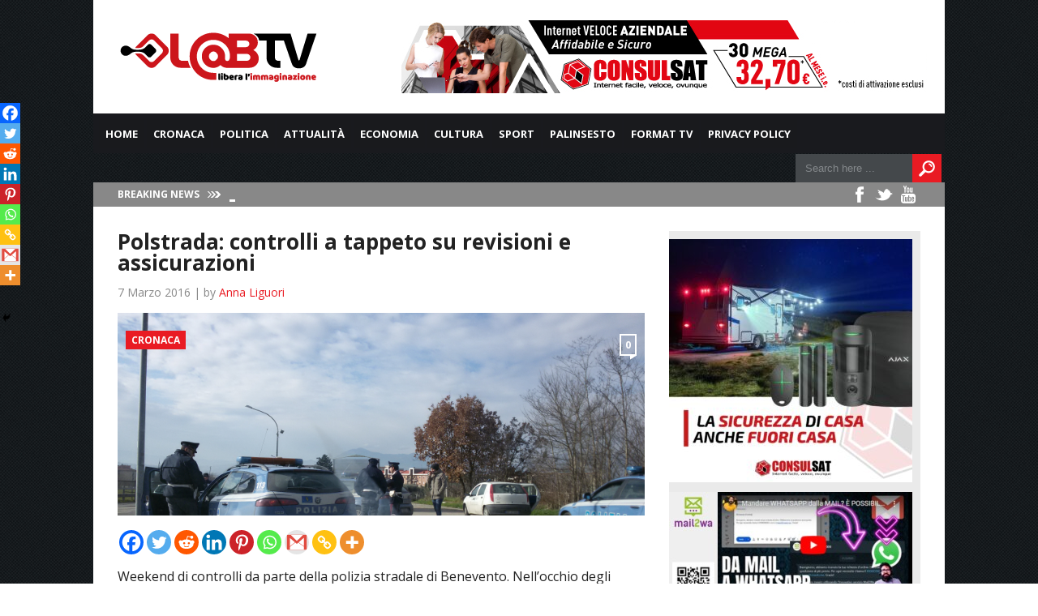

--- FILE ---
content_type: text/html; charset=UTF-8
request_url: https://www.labtv.net/wp-admin/admin-ajax.php
body_size: -86
content:
{"post_id":7115,"counted":true,"storage":{"name":["pvc_visits[0]"],"value":["1767049198b7115"],"expiry":[1767049198]},"type":"post"}

--- FILE ---
content_type: text/html; charset=utf-8
request_url: https://www.google.com/recaptcha/api2/aframe
body_size: 260
content:
<!DOCTYPE HTML><html><head><meta http-equiv="content-type" content="text/html; charset=UTF-8"></head><body><script nonce="FnDn4_B8UbWgJQEHAWX8UQ">/** Anti-fraud and anti-abuse applications only. See google.com/recaptcha */ try{var clients={'sodar':'https://pagead2.googlesyndication.com/pagead/sodar?'};window.addEventListener("message",function(a){try{if(a.source===window.parent){var b=JSON.parse(a.data);var c=clients[b['id']];if(c){var d=document.createElement('img');d.src=c+b['params']+'&rc='+(localStorage.getItem("rc::a")?sessionStorage.getItem("rc::b"):"");window.document.body.appendChild(d);sessionStorage.setItem("rc::e",parseInt(sessionStorage.getItem("rc::e")||0)+1);localStorage.setItem("rc::h",'1766962800171');}}}catch(b){}});window.parent.postMessage("_grecaptcha_ready", "*");}catch(b){}</script></body></html>